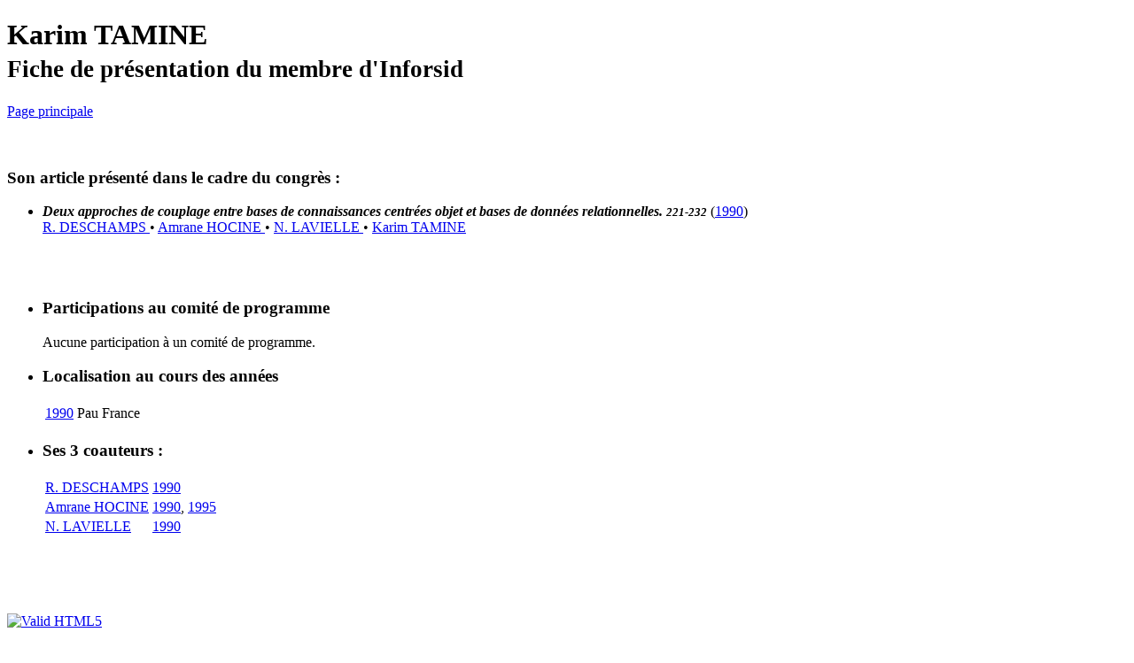

--- FILE ---
content_type: text/html; charset=ISO-8859-1
request_url: https://dbrech.irit.fr/rechpub/cabanac_inforsid.statut_personne_nom?nomP=TAMINE&prenomP=Karim
body_size: 5011
content:
<!DOCTYPE html>
	<html>
	<head>
		<meta charset="windows-1252">
		<title>Fiche de Karim TAMINE</title>
		<link href="https://www.irit.fr/~Guillaume.Cabanac/inforsid/bootstrap/css/bootstrap.css" rel="stylesheet">
	</head>
	<body>
		<div class="container">
		<div class="hero-unit">
			<h1>Karim TAMINE
		<br>
		<small>Fiche de présentation du membre d'Inforsid</small>
		</h1>
		</div>

		<a	href="cabanac_inforsid.accueil"
			class="btn btn-primary">
			<i class="icon-white icon-chevron-left"></i>
			Page principale
		</a>
		<br>
		<br>
		<br>

		<h3>
			Son article présenté dans le cadre du congrès :
		</h3>
<ul>

				<li>
				<b><i>Deux approches de couplage entre bases de connaissances centrées objet et bases de données relationnelles. <small>221-232</small></i></b> (<a
					title="Résumé du congrès Inforsid 1990"
					href="cabanac_inforsid.fiche_annee?m_iAnnee=1990">1990</a>)
				<br>
			

		<a	title="Fiche détaillée de R. DESCHAMPS"
			href="cabanac_inforsid.statut_personne_nom?nomP=DESCHAMPS&prenomP=R.">
			R. DESCHAMPS
		</a>
 &bull; 

		<a	title="Fiche détaillée de Amrane HOCINE"
			href="cabanac_inforsid.statut_personne_nom?nomP=HOCINE&prenomP=Amrane">
			Amrane HOCINE
		</a>
 &bull; 

		<a	title="Fiche détaillée de N. LAVIELLE"
			href="cabanac_inforsid.statut_personne_nom?nomP=LAVIELLE&prenomP=N.">
			N. LAVIELLE
		</a>
 &bull; 

		<a	title="Fiche détaillée de Karim TAMINE"
			href="cabanac_inforsid.statut_personne_nom?nomP=TAMINE&prenomP=Karim">
			Karim TAMINE
		</a>

					<br>
					<br>
					</li>
			
	</ul>

		<br>
		<ul class="thumbnails">
			<li class="span4">
				<div class="thumbnail">
					<h3>Participations au comité de programme</h3>
					<table class="table">

					</table>
	
Aucune participation à un comité de programme.<br>

				</div>
			</li>
			<li class="span4">
				<div class="thumbnail">
					<h3>Localisation au cours des années</h3>
					<table class="table">

						<tr>
							<td> 
								<a	title="Résumé du congrès Inforsid 1990"
									href="cabanac_inforsid.fiche_annee?m_iAnnee=1990">
									1990
								</a>
							</td>
							<td>
								Pau
							</td>
							<td>
								France
							</td>
						</tr>

					</table>
				</div>
			</li>
			<li class="span4">
				<div class="thumbnail">
					<h3>Ses 3 coauteurs :</h3>
					<table class="table">

						<tr>
							<td>

		<a	title="Fiche détaillée de R. DESCHAMPS"
			href="cabanac_inforsid.statut_personne_nom?nomP=DESCHAMPS&prenomP=R.">
			R. DESCHAMPS
		</a>

							</td>
							<td>
								<a	title="Résumé du congrès Inforsid 1990"
				href="cabanac_inforsid.fiche_annee?m_iAnnee=1990">1990</a>
							</td>
						</tr>
		

						<tr>
							<td>

		<a	title="Fiche détaillée de Amrane HOCINE"
			href="cabanac_inforsid.statut_personne_nom?nomP=HOCINE&prenomP=Amrane">
			Amrane HOCINE
		</a>

							</td>
							<td>
								<a	title="Résumé du congrès Inforsid 1990"
				href="cabanac_inforsid.fiche_annee?m_iAnnee=1990">1990</a>, <a	title="Résumé du congrès Inforsid 1995"
				href="cabanac_inforsid.fiche_annee?m_iAnnee=1995">1995</a>
							</td>
						</tr>
		

						<tr>
							<td>

		<a	title="Fiche détaillée de N. LAVIELLE"
			href="cabanac_inforsid.statut_personne_nom?nomP=LAVIELLE&prenomP=N.">
			N. LAVIELLE
		</a>

							</td>
							<td>
								<a	title="Résumé du congrès Inforsid 1990"
				href="cabanac_inforsid.fiche_annee?m_iAnnee=1990">1990</a>
							</td>
						</tr>
		
		</table>
				</div>
			</li>
		</ul>

		<br>
		<br>
		<br>
		<p class="text-right">
			<a href="http://validator.w3.org/check?uri=referer">
				<img	src="https://www.irit.fr/~Guillaume.Cabanac/inforsid/logoHtml5.png"
						alt="Valid HTML5"
						title="Site développé en HTML5">
			</a>
		</p>
		<p class="text-right">
			Page générée le mercredi 21 janvier   2026, 05:01:29.
		</p>
		<p class="text-right">
			<a onclick="window.open(this.href,'_blank');return false;" href="https://www.irit.fr/~Guillaume.Cabanac">
				Guillaume Cabanac</a>, 
            <a onclick="window.open(this.href,'_blank');return false;" href="https://eric.univ-lyon2.fr/~cfavre/">
                Cécile Favre</a>, Aleksandra Kruchinina 2021, Ophélie Fraisier 2015, Clara Belair 2011-2017, Marc Ternisien 2011
		</p>
		</div>
		<!-- Start of StatCounter Code -->
		<script type="text/javascript">
			var sc_project=518405; var sc_invisible=1; var sc_security=""; 
		</script>
    <script src="https://code.jquery.com/jquery.js"></script>
		<script type="text/javascript" src="https://www.irit.fr/~Guillaume.Cabanac/inforsid/bootstrap/js/bootstrap.js"></script>
		<script type="text/javascript" src="https://secure.statcounter.com/counter/counter_xhtml.js"></script>
		<noscript>
			<div class="statcounter">
				<a title="click tracking" class="statcounter" href="http://statcounter.com/">
					<img class="statcounter" src="http://c.statcounter.com/518405/0//1/" alt="click tracking">
				</a>
		    </div>
		</noscript>
		<!-- End of StatCounter Code -->
	</body>
</html>
